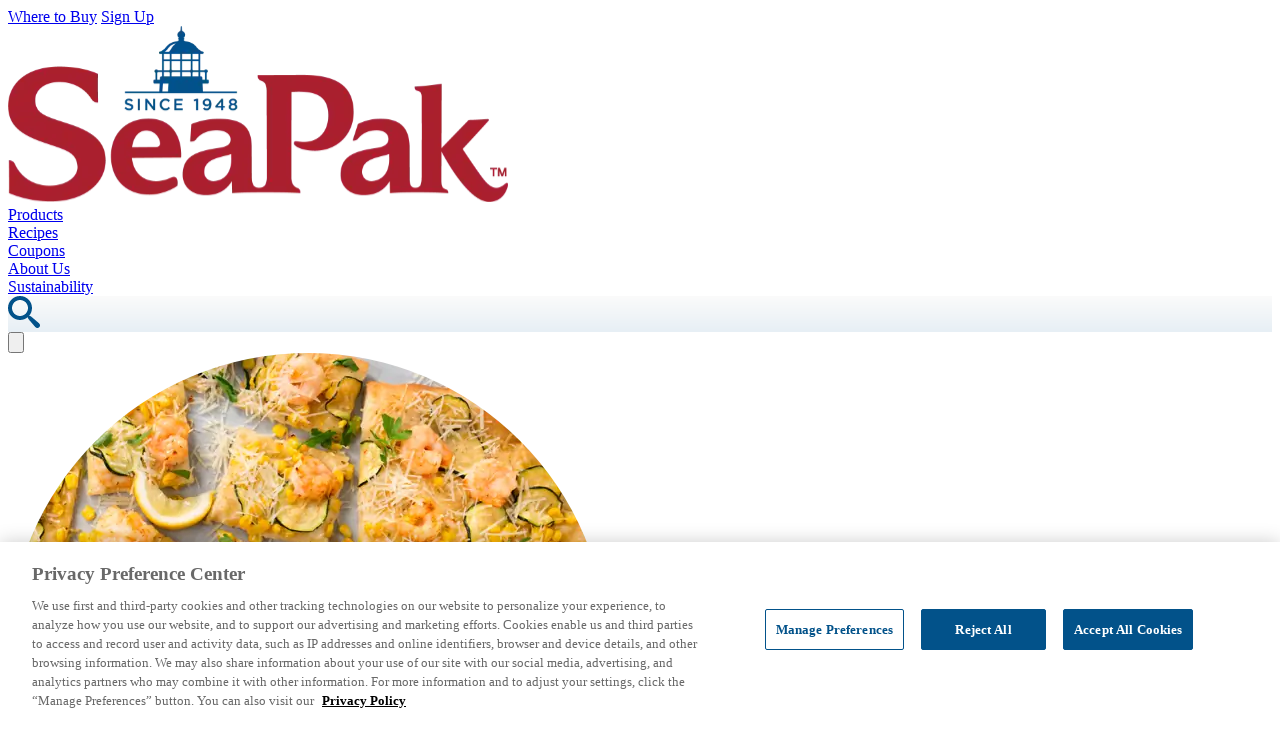

--- FILE ---
content_type: text/html; charset=UTF-8
request_url: https://seapak.com/recipe/shrimp-corn-and-zucchini-flatbread/
body_size: 23113
content:
<!doctype html>

<html lang="en-US">

<head>
    <meta charset="UTF-8">
<script type="text/javascript">
/* <![CDATA[ */
var gform;gform||(document.addEventListener("gform_main_scripts_loaded",function(){gform.scriptsLoaded=!0}),document.addEventListener("gform/theme/scripts_loaded",function(){gform.themeScriptsLoaded=!0}),window.addEventListener("DOMContentLoaded",function(){gform.domLoaded=!0}),gform={domLoaded:!1,scriptsLoaded:!1,themeScriptsLoaded:!1,isFormEditor:()=>"function"==typeof InitializeEditor,callIfLoaded:function(o){return!(!gform.domLoaded||!gform.scriptsLoaded||!gform.themeScriptsLoaded&&!gform.isFormEditor()||(gform.isFormEditor()&&console.warn("The use of gform.initializeOnLoaded() is deprecated in the form editor context and will be removed in Gravity Forms 3.1."),o(),0))},initializeOnLoaded:function(o){gform.callIfLoaded(o)||(document.addEventListener("gform_main_scripts_loaded",()=>{gform.scriptsLoaded=!0,gform.callIfLoaded(o)}),document.addEventListener("gform/theme/scripts_loaded",()=>{gform.themeScriptsLoaded=!0,gform.callIfLoaded(o)}),window.addEventListener("DOMContentLoaded",()=>{gform.domLoaded=!0,gform.callIfLoaded(o)}))},hooks:{action:{},filter:{}},addAction:function(o,r,e,t){gform.addHook("action",o,r,e,t)},addFilter:function(o,r,e,t){gform.addHook("filter",o,r,e,t)},doAction:function(o){gform.doHook("action",o,arguments)},applyFilters:function(o){return gform.doHook("filter",o,arguments)},removeAction:function(o,r){gform.removeHook("action",o,r)},removeFilter:function(o,r,e){gform.removeHook("filter",o,r,e)},addHook:function(o,r,e,t,n){null==gform.hooks[o][r]&&(gform.hooks[o][r]=[]);var d=gform.hooks[o][r];null==n&&(n=r+"_"+d.length),gform.hooks[o][r].push({tag:n,callable:e,priority:t=null==t?10:t})},doHook:function(r,o,e){var t;if(e=Array.prototype.slice.call(e,1),null!=gform.hooks[r][o]&&((o=gform.hooks[r][o]).sort(function(o,r){return o.priority-r.priority}),o.forEach(function(o){"function"!=typeof(t=o.callable)&&(t=window[t]),"action"==r?t.apply(null,e):e[0]=t.apply(null,e)})),"filter"==r)return e[0]},removeHook:function(o,r,t,n){var e;null!=gform.hooks[o][r]&&(e=(e=gform.hooks[o][r]).filter(function(o,r,e){return!!(null!=n&&n!=o.tag||null!=t&&t!=o.priority)}),gform.hooks[o][r]=e)}});
/* ]]> */
</script>

    <meta http-equiv="X-UA-Compatible" content="IE=edge,chrome=1">
    <meta name="viewport" content="width=device-width, initial-scale=1, maximum-scale=5">

    <link rel="icon" type="image/png" href="https://seapak.com/wp-content/themes/seapak-wordpress-theme//assets/favicon/favicon-96x96.png" sizes="96x96" />
    <link rel="icon" type="image/svg+xml" href="https://seapak.com/wp-content/themes/seapak-wordpress-theme//assets/favicon/favicon.svg" />
    <link rel="shortcut icon" href="https://seapak.com/wp-content/themes/seapak-wordpress-theme//assets/favicon/favicon.ico" />
    <link rel="apple-touch-icon" sizes="180x180" href="https://seapak.com/wp-content/themes/seapak-wordpress-theme//assets/favicon/apple-touch-icon.png" />
    <meta name="apple-mobile-web-app-title" content="SeaPak" />
    <link rel="manifest" href="https://seapak.com/wp-content/themes/seapak-wordpress-theme//assets/favicon/site.webmanifest" />

    <link rel="preconnect" href="https://fonts.googleapis.com">
    <link rel="preconnect" href="https://fonts.gstatic.com" crossorigin>
    <link href="https://fonts.googleapis.com/css2?family=Catamaran:wght@300;400;700&display=swap" rel="stylesheet">
    <link href="https://fonts.googleapis.com/css2?family=Montserrat:wght@300;400;600;700&display=swap" rel="stylesheet">

    <!-- Google Tag Manager -->
<script>(function(w,d,s,l,i){w[l]=w[l]||[];w[l].push({'gtm.start':
new Date().getTime(),event:'gtm.js'});var f=d.getElementsByTagName(s)[0],
j=d.createElement(s),dl=l!='dataLayer'?'&l='+l:'';j.async=true;j.src=
'https://www.googletagmanager.com/gtm.js?id='+i+dl;f.parentNode.insertBefore(j,f);
})(window,document,'script','dataLayer','GTM-MVHB9WZ4');</script>
<!-- End Google Tag Manager -->

<script>
    function check_ot() {
      if (typeof OneTrust === "object") {
        OneTrust.OnConsentChanged(function () {
console.log('consent changed');
          location.reload();
        });
      } else {
        setTimeout(check_ot, 500);
      }
    }

document.onreadystatechange = () => {
  if (document.readyState === "complete") {
    check_ot();
  }
};
</script>
    <meta name='robots' content='index, follow, max-image-preview:large, max-snippet:-1, max-video-preview:-1' />

	<!-- This site is optimized with the Yoast SEO plugin v26.7 - https://yoast.com/wordpress/plugins/seo/ -->
	<title>Shrimp, Corn and Zucchini Flatbread | SeaPak</title>
	<link rel="canonical" href="https://seapak.com/recipe/shrimp-corn-and-zucchini-flatbread/" />
	<meta property="og:locale" content="en_US" />
	<meta property="og:type" content="article" />
	<meta property="og:title" content="Shrimp, Corn and Zucchini Flatbread | SeaPak" />
	<meta property="og:description" content="Shrimp, Corn, and Zucchini Flatbread is simple and tasty so you have more time to chillax with family and friends! Try this recipe with SeaPak Shrimp Scampi!" />
	<meta property="og:url" content="https://seapak.com/recipe/shrimp-corn-and-zucchini-flatbread/" />
	<meta property="og:site_name" content="SeaPak" />
	<meta property="article:modified_time" content="2025-02-18T21:50:46+00:00" />
	<meta property="og:image" content="https://seapak.com/wp-content/uploads/2025/02/pizza_sqaures.webp" />
	<meta property="og:image:width" content="600" />
	<meta property="og:image:height" content="600" />
	<meta property="og:image:type" content="image/webp" />
	<meta name="twitter:card" content="summary_large_image" />
	<script type="application/ld+json" class="yoast-schema-graph">{"@context":"https://schema.org","@graph":[{"@type":"WebPage","@id":"https://seapak.com/recipe/shrimp-corn-and-zucchini-flatbread/","url":"https://seapak.com/recipe/shrimp-corn-and-zucchini-flatbread/","name":"Shrimp, Corn and Zucchini Flatbread | SeaPak","isPartOf":{"@id":"https://seapak.com/#website"},"primaryImageOfPage":{"@id":"https://seapak.com/recipe/shrimp-corn-and-zucchini-flatbread/#primaryimage"},"image":{"@id":"https://seapak.com/recipe/shrimp-corn-and-zucchini-flatbread/#primaryimage"},"thumbnailUrl":"https://seapak.com/wp-content/uploads/2025/02/pizza_sqaures.webp","datePublished":"2017-01-13T00:00:00+00:00","dateModified":"2025-02-18T21:50:46+00:00","breadcrumb":{"@id":"https://seapak.com/recipe/shrimp-corn-and-zucchini-flatbread/#breadcrumb"},"inLanguage":"en-US","potentialAction":[{"@type":"ReadAction","target":["https://seapak.com/recipe/shrimp-corn-and-zucchini-flatbread/"]}]},{"@type":"ImageObject","inLanguage":"en-US","@id":"https://seapak.com/recipe/shrimp-corn-and-zucchini-flatbread/#primaryimage","url":"https://seapak.com/wp-content/uploads/2025/02/pizza_sqaures.webp","contentUrl":"https://seapak.com/wp-content/uploads/2025/02/pizza_sqaures.webp","width":600,"height":600},{"@type":"BreadcrumbList","@id":"https://seapak.com/recipe/shrimp-corn-and-zucchini-flatbread/#breadcrumb","itemListElement":[{"@type":"ListItem","position":1,"name":"Home","item":"https://seapak.com/"},{"@type":"ListItem","position":2,"name":"Shrimp, Corn and Zucchini Flatbread"}]},{"@type":"WebSite","@id":"https://seapak.com/#website","url":"https://seapak.com/","name":"SeaPak","description":"","potentialAction":[{"@type":"SearchAction","target":{"@type":"EntryPoint","urlTemplate":"https://seapak.com/?s={search_term_string}"},"query-input":{"@type":"PropertyValueSpecification","valueRequired":true,"valueName":"search_term_string"}}],"inLanguage":"en-US"}]}</script>
	<!-- / Yoast SEO plugin. -->


<style id='wp-img-auto-sizes-contain-inline-css' type='text/css'>
img:is([sizes=auto i],[sizes^="auto," i]){contain-intrinsic-size:3000px 1500px}
/*# sourceURL=wp-img-auto-sizes-contain-inline-css */
</style>
<style id='classic-theme-styles-inline-css' type='text/css'>
/*! This file is auto-generated */
.wp-block-button__link{color:#fff;background-color:#32373c;border-radius:9999px;box-shadow:none;text-decoration:none;padding:calc(.667em + 2px) calc(1.333em + 2px);font-size:1.125em}.wp-block-file__button{background:#32373c;color:#fff;text-decoration:none}
/*# sourceURL=/wp-includes/css/classic-themes.min.css */
</style>
<link rel='stylesheet' id='theme-styles-css' href='https://seapak.com/wp-content/themes/seapak-wordpress-theme/dist/css/theme.css?ver=1751996865' type='text/css' media='all' />
<script type="text/javascript" src="https://seapak.com/wp-includes/js/jquery/jquery.min.js?ver=3.7.1" id="jquery-core-js"></script>
<script type="text/javascript" src="https://seapak.com/wp-includes/js/jquery/jquery-migrate.min.js?ver=3.4.1" id="jquery-migrate-js"></script>
</head>

<body class="wp-singular recipe-template-default single single-recipe postid-479 wp-theme-seapak-wordpress-theme bg-white text-black font-sans font-normal overflow-x-hidden">

<!-- Google Tag Manager (noscript) -->
<noscript><iframe src="https://www.googletagmanager.com/ns.html?id=GTM-MVHB9WZ4"
height="0" width="0" style="display:none;visibility:hidden"></iframe></noscript>
<!-- End Google Tag Manager (noscript) -->
<div class="min-h-screen flex flex-col">

<div id="site-header" class="pt-8 pb-4 bg-white">
        <div class="container hidden lg:block">
        <div class="top-header flex justify-end">
            <div class="flex items-center gap-4 lg:gap-6 py-6 px-8 bg-blue-300 rounded-tl-[2.625rem] rounded-tr-[1rem] rounded-br-[1rem] rounded-bl-[2.625rem]">
                                                                                    <a class="btn-where-to-buy py-3 px-8 rounded-[1.15625rem] text-white bg-blue shadow-[0.0625rem_0.5rem_1.875rem_0rem_rgba(152,194,210,0.45)] text-10 leading-4 font-semibold font-montserrat" 
                                href="/where-to-buy?panel=2" 
                                target=""
                            >Where to Buy</a>
                                                                                                                <a href="/sign-up" target="" class="text-blue text-10 font-bold transition pr-4 last:pr-0">Sign Up</a>
                                                        </div>
        </div>
    </div>
        <div class="z-100">
        <div class="container">
            <div class="flex">
                <div class="flex pl-4 lg:pl-8 pr-4 lg:mr-[63px] lg:grow-0 lg:shrink-0 lg:basis-1/4 items-center relative">
                                        <a href="https://seapak.com/" rel="home" title="SeaPak" class="pb-4">
                        <picture>
                                                            <source srcset="https://seapak.com/wp-content/uploads/2025/03/logo-mobile.webp" media="(max-width: 768px)">
                                                        <img src="https://seapak.com/wp-content/uploads/2025/03/logo.webp" width="500" height="176" alt="SeaPak" class="logo max-w-32 lg:max-w-full" />
                        </picture>
                    </a>
                                    </div>
                <div class="flex grow basis-0 items-center">

                    <nav
    x-data="{
        panel:null,
        timer: null,
        openPanel(panel) {
            clearTimeout(this.timer);
            this.timer = setTimeout(() => {
                this.panel = panel
            }, 100);
        },
        closePanel() {
            clearTimeout(this.timer)
            this.timer = setTimeout(() => {
                this.panel = null
            }, 100);
        },
    }"
    class="flex-1 hidden md:flex items-center"
>
                <div class="relative" x-on:mouseenter="openPanel('23')" x-on:mouseleave="closePanel">
        <a
            href="https://seapak.com/products/"
            class="inline-block h-full text-12 text-blue leading-none uppercase font-montserrat font-bold whitespace-nowrap transition py-2 px-2 xl:px-7 space-x-2 group"
        >
            Products
        </a>

            </div>
                <div class="relative" x-on:mouseenter="openPanel('22')" x-on:mouseleave="closePanel">
        <a
            href="https://seapak.com/recipes/"
            class="inline-block h-full text-12 text-blue leading-none uppercase font-montserrat font-bold whitespace-nowrap transition py-2 px-2 xl:px-7 space-x-2 group"
        >
            Recipes
        </a>

            </div>
                <div class="relative" x-on:mouseenter="openPanel('21')" x-on:mouseleave="closePanel">
        <a
            href="https://seapak.com/coupons/"
            class="inline-block h-full text-12 text-blue leading-none uppercase font-montserrat font-bold whitespace-nowrap transition py-2 px-2 xl:px-7 space-x-2 group"
        >
            Coupons
        </a>

            </div>
                <div class="relative" x-on:mouseenter="openPanel('24')" x-on:mouseleave="closePanel">
        <a
            href="#"
            class="inline-block h-full text-12 text-blue leading-none uppercase font-montserrat font-bold whitespace-nowrap transition py-2 px-2 xl:px-7 space-x-2 group"
        >
            About Us
        </a>

                    <div
                x-show="panel == '24'"
                x-transition:enter="ease-out duration-100"
                x-transition:enter-start="opacity-0"
                x-transition:enter-end="opacity-100"
                x-transition:leave="ease-in duration-150"
                x-transition:leave-start="opacity-100"
                x-transition:leave-end="opacity-0"
                class="absolute left-0 w-full p-[10px] min-w-[125px] text-blue bg-white rounded-[0.625rem] top-full shadow-[0_0.1875rem_0.75rem_0_#888888] z-100"
                style="display:none;"
            >
                <div class="grid grid-cols-1 w-full">
                                            <a
                            href="https://seapak.com/our-story/"
                            class="inline-block h-full text-12 leading-none uppercase font-montserrat font-bold transition py-[10px]"
                        >
                            Our Story
                        </a>
                                            <a
                            href="https://seapak.com/news/"
                            class="inline-block h-full text-12 leading-none uppercase font-montserrat font-bold transition py-[10px]"
                        >
                            SeaPak in the News
                        </a>
                                    </div>
            </div>
            </div>
                <div class="relative" x-on:mouseenter="openPanel('19')" x-on:mouseleave="closePanel">
        <a
            href="https://seapak.com/sustainability/"
            class="inline-block h-full text-12 text-blue leading-none uppercase font-montserrat font-bold whitespace-nowrap transition py-2 px-2 xl:px-7 space-x-2 group"
        >
            Sustainability
        </a>

            </div>
    </nav>
                    
                    <div class="ml-auto self-center flex space-x-6 lg:space-x-4 xl:space-x-8 text-black">
                        <div 
    x-data="{}"
    class="search relative w-[1.875rem] h-[1.875rem] border-[0.0625rem] border-white rounded-full cursor-pointer shadow-[0_0.1875rem_0.75rem_0_#A8C3D5]" 
    style="background: linear-gradient(180deg, #FBFBFB 0%, #E7EFF5 100%);"
    @click="$dispatch('open-search-menu')"
>
    <img src="https://seapak.com/wp-content/themes/seapak-wordpress-theme/assets/svg/search.svg" alt="Search" class="w-[0.8125rem] absolute top-1/2 left-1/2 -translate-x-1/2 -translate-y-1/2">
</div>                        <button
                            type="button"
                            x-data="{
                                open:false,
                                toggleMenu() {
                                    this.open = !this.open;
                                    $dispatch('open-mobile-menu');
                                }
                            }"
                            x-on:close-mobile-menu.window="open = false"
                            x-on:click="toggleMenu()"
                            class="flex items-center justify-center w-10 h-10 hover:border-blue transition md:hidden"
                        >
                            <div x-show="!open">
                                <svg class="w-7" xmlns="http://www.w3.org/2000/svg" fill="none" viewBox="0 0 24 24" stroke-width="1.5" stroke="currentColor" aria-hidden="true">
  <path stroke-linecap="round" stroke-linejoin="round" d="M3.75 6.75h16.5M3.75 12h16.5m-16.5 5.25h16.5"/>
</svg>                            </div>
                            <div x-show="open">
                                <svg class="w-7" xmlns="http://www.w3.org/2000/svg" viewBox="0 0 24 24" fill="currentColor" aria-hidden="true">
  <path fill-rule="evenodd" d="M5.47 5.47a.75.75 0 011.06 0L12 10.94l5.47-5.47a.75.75 0 111.06 1.06L13.06 12l5.47 5.47a.75.75 0 11-1.06 1.06L12 13.06l-5.47 5.47a.75.75 0 01-1.06-1.06L10.94 12 5.47 6.53a.75.75 0 010-1.06z" clip-rule="evenodd"/>
</svg>                            </div>
                        </button>

                                            </div>
                </div>
            </div>
        </div>
    </div>
</div>
<main class="flex-auto flex flex-col">
    <div class="container">
        <div class="flex flex-col md:flex-row mb-8 gap-16">
            <div class="flex-1">
                                    <img width="600" height="600" src="https://seapak.com/wp-content/uploads/2025/02/pizza_sqaures.webp" class="w-full aspect-square object-cover rounded-full" alt="pizza_sqaures" decoding="async" fetchpriority="high" srcset="https://seapak.com/wp-content/uploads/2025/02/pizza_sqaures.webp 600w, https://seapak.com/wp-content/uploads/2025/02/pizza_sqaures-300x300.webp 300w, https://seapak.com/wp-content/uploads/2025/02/pizza_sqaures-150x150.webp 150w, https://seapak.com/wp-content/uploads/2025/02/pizza_sqaures-480x480.webp 480w" sizes="(max-width: 600px) 100vw, 600px" />
                    <div class="mt-3 text-center">
                        <a class="mx-auto inline-block" target="_blank" href="https://www.pinterest.com/pin/create/link/?url=https://seapak.com/recipe/shrimp-corn-and-zucchini-flatbread/&media=https://seapak.com/wp-content/uploads/2025/02/pizza_sqaures.webp&description=Shrimp, Corn, and Zucchini Flatbread is simple and tasty so you have more time to chillax with family and friends! Try this recipe with SeaPak Shrimp Scampi!">
                            <svg class="" width="163px" height="51px" viewBox="0 0 163 51" version="1.1" xmlns="http://www.w3.org/2000/svg" xmlns:xlink="http://www.w3.org/1999/xlink">
    <!-- Generator: Sketch 63.1 (92452) - https://sketch.com -->
    <title>Group</title>
    <desc>Created with Sketch.</desc>
    <defs>
        <rect id="path-1" x="0" y="0" width="141" height="29" rx="14.5"></rect>
        <filter x="-11.3%" y="-55.2%" width="122.7%" height="210.3%" filterUnits="objectBoundingBox" id="filter-2">
            <feMorphology radius="1" operator="dilate" in="SourceAlpha" result="shadowSpreadOuter1"></feMorphology>
            <feOffset dx="0" dy="0" in="shadowSpreadOuter1" result="shadowOffsetOuter1"></feOffset>
            <feGaussianBlur stdDeviation="5" in="shadowOffsetOuter1" result="shadowBlurOuter1"></feGaussianBlur>
            <feComposite in="shadowBlurOuter1" in2="SourceAlpha" operator="out" result="shadowBlurOuter1"></feComposite>
            <feColorMatrix values="0 0 0 0 0.5978647   0 0 0 0 0.760714144   0 0 0 0 0.825175383  0 0 0 0.35 0" type="matrix" in="shadowBlurOuter1"></feColorMatrix>
        </filter>
        <filter x="0.0%" y="0.0%" width="100.0%" height="100.0%" filterUnits="objectBoundingBox" id="filter-3">
            <feGaussianBlur stdDeviation="0" in="SourceGraphic"></feGaussianBlur>
        </filter>
    </defs>
    <g id="Page-1" stroke="none" stroke-width="1" fill="none" fill-rule="evenodd">
        <g id="Artboard" transform="translate(-1166.000000, -528.000000)" fill-rule="nonzero">
            <g id="Group" transform="translate(1177.000000, 539.000000)">
                <g id="Rectangle">
                    <use fill="black" fill-opacity="1" filter="url(#filter-2)" xlink:href="#path-1"></use>
                    <rect stroke="#FFFFFF" stroke-width="1" fill="#FFFFFF" fill-rule="evenodd" x="-0.5" y="-0.5" width="142" height="30" rx="14.5"></rect>
                </g>
                <ellipse id="Oval" fill="#02528A" filter="url(#filter-3)" cx="14.3709677" cy="14.0491803" rx="13.2313682" ry="13"></ellipse>
                <path d="M14.7580645,0 C22.9087185,0 29.516129,6.49187113 29.516129,14.5 C29.516129,22.5081289 22.9087185,29 14.7580645,29 C6.60741055,29 -1.0658141e-14,22.5081289 -1.0658141e-14,14.5 C-1.0658141e-14,6.49187113 6.60741055,0 14.7580645,0 Z M14.7580645,3.32786885 C8.34335351,3.32786885 3.14516129,8.43611228 3.14516129,14.7370939 C3.14516129,21.0380755 8.34335351,26.147541 14.7580645,26.147541 C21.1715316,26.147541 26.3709677,21.0380755 26.3709677,14.7370939 C26.3709677,8.43611228 21.1715316,3.32786885 14.7580645,3.32786885 Z M14.744133,4.39730039 C20.556804,4.39730039 25.2686375,9.02527117 25.2686375,14.7372161 C25.2686375,20.4479389 20.556804,25.0771318 14.744133,25.0771318 C13.6582221,25.0771318 12.6121154,24.9158188 11.628203,24.6151902 C12.0560992,23.9283881 12.6979434,22.8028636 12.9355253,21.9046438 C13.0636454,21.4207049 13.5910523,19.4470654 13.5910523,19.4470654 C13.9343644,20.0898731 14.9369351,20.6349153 16.0041877,20.6349153 C19.1773364,20.6349153 21.4648395,17.7667222 21.4648395,14.2031725 C21.4648395,10.7874929 18.6275396,8.23092709 14.9767394,8.23092709 C10.435318,8.23092709 8.02342649,11.2274374 8.02342649,14.4891363 C8.02342649,16.0045004 8.84439008,17.8938172 10.1579318,18.4950746 C10.3581972,18.5855076 10.4651712,18.5451794 10.511195,18.3557589 C10.5460237,18.2127769 10.7238992,17.5100879 10.8035078,17.1837958 C10.8283854,17.078698 10.8159466,16.9894871 10.7301186,16.8868334 C10.2947591,16.3686766 9.9477154,15.4154637 9.9477154,14.5270204 C9.9477154,12.2466419 11.7053238,10.0395874 14.6993532,10.0395874 C17.2853885,10.0395874 19.0952401,11.7700355 19.0952401,14.2459448 C19.0952401,17.043258 17.6573099,18.9814576 15.786508,18.9814576 C14.7540841,18.9814576 13.9803881,18.1431191 14.2279211,17.1129159 C14.5252094,15.8835157 15.0998839,14.5575721 15.0998839,13.6703509 C15.0998839,12.8760068 14.6657683,12.2136461 13.7689278,12.2136461 C12.7116262,12.2136461 11.864541,13.2866216 11.864541,14.7249954 C11.864541,15.5182804 12.1009177,16.0894314 12.1639515,16.2276355 L12.1792437,16.2599126 C12.1792437,16.2599126 11.1356248,20.5921429 10.9453106,21.3987077 C10.7338502,22.2932613 10.8159466,23.548325 10.907994,24.3658883 C6.99349034,22.8590787 4.21962849,19.1171071 4.21962849,14.7372161 C4.21962849,9.02527117 8.93146198,4.39730039 14.744133,4.39730039 Z" id="Combined-Shape" fill="#FFFFFF"></path>
                <path d="M36.02,18.12 C37.784,18.12 39.02,17.184 39.02,15.612 L39.02,15.588 C39.02,14.196 38.108,13.56 36.332,13.128 C34.712,12.744 34.328,12.456 34.328,11.808 L34.328,11.784 C34.328,11.232 34.832,10.788 35.696,10.788 C36.464,10.788 37.22,11.088 37.976,11.652 L38.768,10.536 C37.916,9.852 36.944,9.48 35.72,9.48 C34.052,9.48 32.852,10.476 32.852,11.916 L32.852,11.94 C32.852,13.488 33.86,14.016 35.648,14.448 C37.208,14.808 37.544,15.132 37.544,15.732 L37.544,15.756 C37.544,16.38 36.968,16.812 36.056,16.812 C35.024,16.812 34.208,16.416 33.404,15.72 L32.516,16.776 C33.524,17.676 34.736,18.12 36.02,18.12 Z M42.256,18.132 C43.228,18.132 43.888,17.724 44.32,17.208 L44.32,18 L45.736,18 L45.736,14.244 C45.736,13.416 45.52,12.744 45.052,12.288 C44.608,11.832 43.9,11.58 42.952,11.58 C41.944,11.58 41.26,11.784 40.564,12.096 L40.948,13.236 C41.524,12.996 42.052,12.84 42.76,12.84 C43.78,12.84 44.332,13.32 44.332,14.22 L44.332,14.376 C43.84,14.22 43.336,14.112 42.628,14.112 C41.08,14.112 40.012,14.784 40.012,16.152 L40.012,16.176 C40.012,17.448 41.068,18.132 42.256,18.132 Z M42.664,17.076 C41.968,17.076 41.428,16.728 41.428,16.116 L41.428,16.092 C41.428,15.432 41.98,15.036 42.916,15.036 C43.492,15.036 43.984,15.144 44.356,15.288 L44.356,15.72 C44.356,16.524 43.624,17.076 42.664,17.076 Z M50.388,18.048 L52.98,11.664 L51.456,11.664 L49.74,16.32 L48.036,11.664 L46.476,11.664 L49.08,18.048 L50.388,18.048 Z M56.6,18.144 C57.764,18.144 58.592,17.676 59.192,16.956 L58.34,16.2 C57.836,16.692 57.332,16.956 56.624,16.956 C55.688,16.956 54.956,16.38 54.8,15.348 L59.456,15.348 C59.468,15.204 59.48,15.072 59.48,14.94 C59.48,13.116 58.46,11.532 56.444,11.532 C54.632,11.532 53.348,13.02 53.348,14.832 L53.348,14.856 C53.348,16.812 54.764,18.144 56.6,18.144 Z M58.04,14.388 L54.788,14.388 C54.92,13.404 55.544,12.72 56.432,12.72 C57.392,12.72 57.944,13.452 58.04,14.388 Z M66.348,18.108 C66.9,18.108 67.296,17.988 67.656,17.784 L67.656,16.596 C67.368,16.74 67.08,16.812 66.756,16.812 C66.264,16.812 65.976,16.584 65.976,16.02 L65.976,12.912 L67.68,12.912 L67.68,11.664 L65.976,11.664 L65.976,9.924 L64.524,9.924 L64.524,11.664 L63.72,11.664 L63.72,12.912 L64.524,12.912 L64.524,16.248 C64.524,17.64 65.28,18.108 66.348,18.108 Z M71.828,18.144 C73.784,18.144 75.224,16.644 75.224,14.844 L75.224,14.82 C75.224,13.008 73.796,11.532 71.852,11.532 C69.908,11.532 68.468,13.032 68.468,14.844 L68.468,14.868 C68.468,16.668 69.896,18.144 71.828,18.144 Z M71.852,16.872 C70.724,16.872 69.92,15.948 69.92,14.844 L69.92,14.82 C69.92,13.716 70.664,12.804 71.828,12.804 C72.968,12.804 73.772,13.728 73.772,14.844 L73.772,14.868 C73.772,15.96 73.028,16.872 71.852,16.872 Z M81.624,18 L81.624,15.3 L83.292,15.3 C85.14,15.3 86.652,14.316 86.652,12.432 L86.652,12.408 C86.652,10.716 85.428,9.6 83.46,9.6 L80.148,9.6 L80.148,18 L81.624,18 Z M83.34,13.968 L81.624,13.968 L81.624,10.944 L83.34,10.944 C84.444,10.944 85.152,11.46 85.152,12.444 L85.152,12.468 C85.152,13.344 84.456,13.968 83.34,13.968 Z M89.42,10.692 L89.42,9.312 L87.86,9.312 L87.86,10.692 L89.42,10.692 Z M89.372,18 L89.372,11.664 L87.92,11.664 L87.92,18 L89.372,18 Z M92.56,18 L92.56,14.424 C92.56,13.44 93.148,12.852 93.988,12.852 C94.852,12.852 95.344,13.416 95.344,14.4 L95.344,18 L96.796,18 L96.796,13.956 C96.796,12.492 95.968,11.532 94.54,11.532 C93.556,11.532 92.968,12.048 92.56,12.636 L92.56,11.664 L91.108,11.664 L91.108,18 L92.56,18 Z M100.512,18.108 C101.064,18.108 101.46,17.988 101.82,17.784 L101.82,16.596 C101.532,16.74 101.244,16.812 100.92,16.812 C100.428,16.812 100.14,16.584 100.14,16.02 L100.14,12.912 L101.844,12.912 L101.844,11.664 L100.14,11.664 L100.14,9.924 L98.688,9.924 L98.688,11.664 L97.884,11.664 L97.884,12.912 L98.688,12.912 L98.688,16.248 C98.688,17.64 99.444,18.108 100.512,18.108 Z M105.884,18.144 C107.048,18.144 107.876,17.676 108.476,16.956 L107.624,16.2 C107.12,16.692 106.616,16.956 105.908,16.956 C104.972,16.956 104.24,16.38 104.084,15.348 L108.74,15.348 C108.752,15.204 108.764,15.072 108.764,14.94 C108.764,13.116 107.744,11.532 105.728,11.532 C103.916,11.532 102.632,13.02 102.632,14.832 L102.632,14.856 C102.632,16.812 104.048,18.144 105.884,18.144 Z M107.324,14.388 L104.072,14.388 C104.204,13.404 104.828,12.72 105.716,12.72 C106.676,12.72 107.228,13.452 107.324,14.388 Z M111.52,18 L111.52,15.588 C111.52,13.908 112.408,13.08 113.68,13.08 L113.764,13.08 L113.764,11.544 C112.648,11.496 111.916,12.144 111.52,13.092 L111.52,11.664 L110.068,11.664 L110.068,18 L111.52,18 Z M117.552,18.144 C118.716,18.144 119.544,17.676 120.144,16.956 L119.292,16.2 C118.788,16.692 118.284,16.956 117.576,16.956 C116.64,16.956 115.908,16.38 115.752,15.348 L120.408,15.348 C120.42,15.204 120.432,15.072 120.432,14.94 C120.432,13.116 119.412,11.532 117.396,11.532 C115.584,11.532 114.3,13.02 114.3,14.832 L114.3,14.856 C114.3,16.812 115.716,18.144 117.552,18.144 Z M118.992,14.388 L115.74,14.388 C115.872,13.404 116.496,12.72 117.384,12.72 C118.344,12.72 118.896,13.452 118.992,14.388 Z M123.908,18.12 C125.228,18.12 126.26,17.46 126.26,16.128 L126.26,16.104 C126.26,14.964 125.216,14.544 124.292,14.256 C123.548,14.016 122.864,13.824 122.864,13.356 L122.864,13.332 C122.864,12.972 123.188,12.708 123.752,12.708 C124.28,12.708 124.928,12.936 125.54,13.308 L126.116,12.276 C125.444,11.832 124.58,11.556 123.788,11.556 C122.528,11.556 121.532,12.288 121.532,13.488 L121.532,13.512 C121.532,14.724 122.576,15.108 123.512,15.372 C124.256,15.6 124.928,15.768 124.928,16.26 L124.928,16.284 C124.928,16.704 124.568,16.968 123.944,16.968 C123.296,16.968 122.564,16.704 121.868,16.188 L121.22,17.172 C122.012,17.796 123.008,18.12 123.908,18.12 Z M129.592,18.108 C130.144,18.108 130.54,17.988 130.9,17.784 L130.9,16.596 C130.612,16.74 130.324,16.812 130,16.812 C129.508,16.812 129.22,16.584 129.22,16.02 L129.22,12.912 L130.924,12.912 L130.924,11.664 L129.22,11.664 L129.22,9.924 L127.768,9.924 L127.768,11.664 L126.964,11.664 L126.964,12.912 L127.768,12.912 L127.768,16.248 C127.768,17.64 128.524,18.108 129.592,18.108 Z" id="SavetoPinterest" fill="#02528A"></path>
            </g>
        </g>
    </g>
</svg>                        </a>
                    </div>
                            </div>
            <div class="flex-1">
                <div class="rounded-[2.6875rem] shadow-[0.0625rem_0.5rem_1.875rem_0rem_rgba(152,194,210,0.45)] mb-12 flex flex-col sm:flex-row items-center justify-center sm:justify-normal px-10 h-[4.375rem]">
    <h1 class="text-16 font-montserrat font-bold">Shrimp, Corn and Zucchini Flatbread</h1>
</div>                <div class="px-10">
                    <div class="recipe-stats">
                                                    <div class="flex items-center gap-6 mb-5">
            <img src="https://seapak.com/wp-content/themes/seapak-wordpress-theme/assets/images//chefhat.png" class="max-w-10 max-h-10" />
                <span class="font-montserrat text-12 font-semibold text-blue-900">15MIN Prep time</span>
    </div>                                                                            <div class="flex items-center gap-6 mb-5">
            <img src="https://seapak.com/wp-content/themes/seapak-wordpress-theme/assets/images//pot.png" class="max-w-10 max-h-10" />
                <span class="font-montserrat text-12 font-semibold text-blue-900">30MIN Cook time</span>
    </div>                                                                            <div class="flex items-center gap-6 mb-5">
            <img src="https://seapak.com/wp-content/themes/seapak-wordpress-theme/assets/images//prep.png" class="max-w-10 max-h-10" />
                <span class="font-montserrat text-12 font-semibold text-blue-900">6 Servings</span>
    </div>                                                                            <div class="flex items-center gap-6 mb-5">
            <img src="https://seapak.com/wp-content/themes/seapak-wordpress-theme/assets/images//filter.png" class="max-w-10 max-h-10" />
                <span class="font-montserrat text-12 font-semibold text-blue-900">Medium level</span>
    </div>                                            </div>
                </div>
                                                    <div class="mt-16">
                        <h3 class="heading-4 mb-4">Categories</h3>
                        <div class="text-10 font-montserrat tracking-[0.027rem]">
                                                            <span>
                                    <a href="https://seapak.com/recipes/4th-of-july/" class="text-blue font-semibold">
                                        4th of July,                                    </a>
                                </span>
                                                            <span>
                                    <a href="https://seapak.com/recipes/american/" class="text-blue font-semibold">
                                        American,                                    </a>
                                </span>
                                                            <span>
                                    <a href="https://seapak.com/recipes/baking/" class="text-blue font-semibold">
                                        Baking,                                    </a>
                                </span>
                                                            <span>
                                    <a href="https://seapak.com/recipes/easter/" class="text-blue font-semibold">
                                        Easter,                                    </a>
                                </span>
                                                            <span>
                                    <a href="https://seapak.com/recipes/entertaining/" class="text-blue font-semibold">
                                        Entertaining,                                    </a>
                                </span>
                                                            <span>
                                    <a href="https://seapak.com/recipes/entrees/" class="text-blue font-semibold">
                                        Entrees,                                    </a>
                                </span>
                                                            <span>
                                    <a href="https://seapak.com/recipes/event/" class="text-blue font-semibold">
                                        Event,                                    </a>
                                </span>
                                                            <span>
                                    <a href="https://seapak.com/recipes/family-meals/" class="text-blue font-semibold">
                                        Family Meals,                                    </a>
                                </span>
                                                            <span>
                                    <a href="https://seapak.com/recipes/fish-friday/" class="text-blue font-semibold">
                                        Fish Friday,                                    </a>
                                </span>
                                                            <span>
                                    <a href="https://seapak.com/recipes/flavor/" class="text-blue font-semibold">
                                        Flavor,                                    </a>
                                </span>
                                                            <span>
                                    <a href="https://seapak.com/recipes/kid-friendly/" class="text-blue font-semibold">
                                        Kid-friendly,                                    </a>
                                </span>
                                                            <span>
                                    <a href="https://seapak.com/recipes/lifestyle/" class="text-blue font-semibold">
                                        Lifestyle,                                    </a>
                                </span>
                                                            <span>
                                    <a href="https://seapak.com/recipes/method/" class="text-blue font-semibold">
                                        Method,                                    </a>
                                </span>
                                                            <span>
                                    <a href="https://seapak.com/recipes/pizza-and-flatbread/" class="text-blue font-semibold">
                                        Pizza and Flatbread,                                    </a>
                                </span>
                                                            <span>
                                    <a href="https://seapak.com/recipes/products/" class="text-blue font-semibold">
                                        Products,                                    </a>
                                </span>
                                                            <span>
                                    <a href="https://seapak.com/recipes/recipes/" class="text-blue font-semibold">
                                        Recipes,                                    </a>
                                </span>
                                                            <span>
                                    <a href="https://seapak.com/recipes/sautee/" class="text-blue font-semibold">
                                        Sautee,                                    </a>
                                </span>
                                                            <span>
                                    <a href="https://seapak.com/recipes/shrimp/" class="text-blue font-semibold">
                                        Shrimp,                                    </a>
                                </span>
                                                            <span>
                                    <a href="https://seapak.com/recipes/shrimp-scampi/" class="text-blue font-semibold">
                                        Shrimp Scampi,                                    </a>
                                </span>
                                                            <span>
                                    <a href="https://seapak.com/recipes/summer-bbq/" class="text-blue font-semibold">
                                        Summer BBQ,                                    </a>
                                </span>
                                                            <span>
                                    <a href="https://seapak.com/recipes/weeknight-dinners/" class="text-blue font-semibold">
                                        Weeknight Dinners                                    </a>
                                </span>
                                                    </div>
                    </div>
                            </div>
        </div>
        <div class="rounded-[2.6875rem] shadow-[0.0625rem_0.5rem_1.875rem_0rem_rgba(152,194,210,0.45)] px-12 py-6 mt-8 w-full">
    <div class="flex flex-col md:flex-row gap-6 justify-between">
                                <div class="flex-1">
                    <h3 class="heading-4 mb-4">Ingredients</h3>
                    <ul>
                                                    <li class="text-12 py-2 font-montserrat tracking-[0.027rem]">
                                                                    <a href="https://seapak.com/products/shrimp-scampi/" target="" class="text-blue">1 12oz package of SeaPak Shrimp Scampi
</a>
                                                            </li>
                                                    <li class="text-12 py-2 font-montserrat tracking-[0.027rem]">
                                                                    ½ cup frozen corn kernels

                                                            </li>
                                                    <li class="text-12 py-2 font-montserrat tracking-[0.027rem]">
                                                                    1 small zucchini, sliced

                                                            </li>
                                                    <li class="text-12 py-2 font-montserrat tracking-[0.027rem]">
                                                                    1 16oz ball of pizza dough (fresh or frozen)

                                                            </li>
                                                    <li class="text-12 py-2 font-montserrat tracking-[0.027rem]">
                                                                    ½ cup shredded parmesan cheese

                                                            </li>
                                                    <li class="text-12 py-2 font-montserrat tracking-[0.027rem]">
                                                                    Bench flour

                                                            </li>
                                                    <li class="text-12 py-2 font-montserrat tracking-[0.027rem]">
                                                                    1 lemon

                                                            </li>
                                            </ul>
                </div>
                                                <div class="flex-1">
                    <h3 class="heading-4 mb-4">Directions</h3>
                    <div class="prose text-14 font-montserrat"><p>PREHEAT oven to 450°F.</p>
<p>Prepare shrimp scampi according to package instructions. Add corn and zucchini to the shrimp scampi, stir occasionally and keep mixture warm.</p>
<p>Lightly flour a work surface and press your dough into a large rectangle.</p>
<p>Turn a baking sheet upside down (so the bottom is facing up) and spray with non-stick cooking spray.</p>
<p>Transfer dough to the bottom (sprayed side) of the baking sheet. Use some of the sauce from the scampi to brush over the top of the dough. Pierce dough with a fork to avoid large air bubbles.</p>
<p>Bake pizza dough for 12-15 minutes.</p>
<p>In the last 5 minutes of baking, remove the pizza from the oven and use a slotted spoon to scoop the shrimp, zucchini and corn from the sauce pan. Spread over the pizza. Cover with cheese and return to the oven to bake until cheese begins to melt.</p>
<p>Slice lemon and squeeze half into the scampi sauce. Pour into a small bowl to use for a pizza dipping sauce or cool down and use as salad dressing!.</p>
<p>TO SERVE: Slice pizza and serve with dipping sauce on the side.</p>
</div>
                </div>
                            </div>
            <div class="actions mt-8 flex gap-4">
                <div class="flex flex-col items-center cursor-pointer" x-data="{}" @click="window.print()">
                    <img class="block w-5" src="[data-uri]">
                    <small class="mt-auto text-blue-900">print</small>
                </div>
                <a class="flex flex-col items-center" href="mailto:?subject=SeaPak recipe for Shrimp, Corn and Zucchini Flatbread&amp;body=Check the SeaPak recipe for Shrimp, Corn and Zucchini Flatbread.">
                    <img class="block w-5" src="[data-uri]">
                    <small class="mt-auto text-blue-900">email</small>
                </a>
            </div>
</div>    </div>
</main>

<div id="site-footer" class="pt-24 pb-12 w-full">
    <div class="container">
        <div class="grid grid-cols-1 lg:grid-cols-3 gap-8">
            <div class="col lg:order-1">
                <img width="480" height="169" src="https://seapak.com/wp-content/uploads/2025/01/logo-480x169.webp" class="max-w-32 mx-auto" alt="logo" decoding="async" loading="lazy" srcset="https://seapak.com/wp-content/uploads/2025/01/logo-480x169.webp 480w, https://seapak.com/wp-content/uploads/2025/01/logo-300x105.webp 300w, https://seapak.com/wp-content/uploads/2025/01/logo-1024x360.webp 1024w, https://seapak.com/wp-content/uploads/2025/01/logo-768x270.webp 768w, https://seapak.com/wp-content/uploads/2025/01/logo-640x225.webp 640w, https://seapak.com/wp-content/uploads/2025/01/logo-1280x450.webp 1280w, https://seapak.com/wp-content/uploads/2025/01/logo.webp 1491w" sizes="auto, (max-width: 480px) 100vw, 480px" />
            </div>
            <div class="col order-3 lg:order-2">
                <div class="text-12 text-center">
                    <div class="flex justify-between w-full text-blue-900 mb-6">
            <a class="p-1 rounded-full bg-white shadow-[0px_0.125rem_0.3125rem_-0.125rem_#004e87] w-10 h-10" href="https://www.facebook.com/SeaPak" target="_blank">
    <svg class="w-full h-full" xmlns="http://www.w3.org/2000/svg" viewBox="0 0 320 512">
    <!--!Font Awesome Free 6.7.2 by @fontawesome - https://fontawesome.com License - https://fontawesome.com/license/free Copyright 2025 Fonticons, Inc.-->
    <path fill="currentColor" d="M80 299.3V512H196V299.3h86.5l18-97.8H196V166.9c0-51.7 20.3-71.5 72.7-71.5c16.3 0 29.4 .4 37 1.2V7.9C291.4 4 256.4 0 236.2 0C129.3 0 80 50.5 80 159.4v42.1H14v97.8H80z"/>
</svg></a>            <a class="p-1 rounded-full bg-white shadow-[0px_0.125rem_0.3125rem_-0.125rem_#004e87] w-10 h-10" href="https://www.instagram.com/seapakshrimpco/" target="_blank">
    <svg class="w-full h-full" xmlns="http://www.w3.org/2000/svg" viewBox="0 0 448 512"><!--!Font Awesome Free 6.7.2 by @fontawesome - https://fontawesome.com License - https://fontawesome.com/license/free Copyright 2025 Fonticons, Inc.--><path fill="currentColor" d="M224.1 141c-63.6 0-114.9 51.3-114.9 114.9s51.3 114.9 114.9 114.9S339 319.5 339 255.9 287.7 141 224.1 141zm0 189.6c-41.1 0-74.7-33.5-74.7-74.7s33.5-74.7 74.7-74.7 74.7 33.5 74.7 74.7-33.6 74.7-74.7 74.7zm146.4-194.3c0 14.9-12 26.8-26.8 26.8-14.9 0-26.8-12-26.8-26.8s12-26.8 26.8-26.8 26.8 12 26.8 26.8zm76.1 27.2c-1.7-35.9-9.9-67.7-36.2-93.9-26.2-26.2-58-34.4-93.9-36.2-37-2.1-147.9-2.1-184.9 0-35.8 1.7-67.6 9.9-93.9 36.1s-34.4 58-36.2 93.9c-2.1 37-2.1 147.9 0 184.9 1.7 35.9 9.9 67.7 36.2 93.9s58 34.4 93.9 36.2c37 2.1 147.9 2.1 184.9 0 35.9-1.7 67.7-9.9 93.9-36.2 26.2-26.2 34.4-58 36.2-93.9 2.1-37 2.1-147.8 0-184.8zM398.8 388c-7.8 19.6-22.9 34.7-42.6 42.6-29.5 11.7-99.5 9-132.1 9s-102.7 2.6-132.1-9c-19.6-7.8-34.7-22.9-42.6-42.6-11.7-29.5-9-99.5-9-132.1s-2.6-102.7 9-132.1c7.8-19.6 22.9-34.7 42.6-42.6 29.5-11.7 99.5-9 132.1-9s102.7-2.6 132.1 9c19.6 7.8 34.7 22.9 42.6 42.6 11.7 29.5 9 99.5 9 132.1s2.7 102.7-9 132.1z"/></svg></a>            <a class="p-1 rounded-full bg-white shadow-[0px_0.125rem_0.3125rem_-0.125rem_#004e87] w-10 h-10" href="https://www.pinterest.com/seapak/" target="_blank">
    <svg class="w-full h-full" xmlns="http://www.w3.org/2000/svg" viewBox="0 0 496 512"><!--!Font Awesome Free 6.7.2 by @fontawesome - https://fontawesome.com License - https://fontawesome.com/license/free Copyright 2025 Fonticons, Inc.--><path fill="currentColor" d="M496 256c0 137-111 248-248 248-25.6 0-50.2-3.9-73.4-11.1 10.1-16.5 25.2-43.5 30.8-65 3-11.6 15.4-59 15.4-59 8.1 15.4 31.7 28.5 56.8 28.5 74.8 0 128.7-68.8 128.7-154.3 0-81.9-66.9-143.2-152.9-143.2-107 0-163.9 71.8-163.9 150.1 0 36.4 19.4 81.7 50.3 96.1 4.7 2.2 7.2 1.2 8.3-3.3 .8-3.4 5-20.3 6.9-28.1 .6-2.5 .3-4.7-1.7-7.1-10.1-12.5-18.3-35.3-18.3-56.6 0-54.7 41.4-107.6 112-107.6 60.9 0 103.6 41.5 103.6 100.9 0 67.1-33.9 113.6-78 113.6-24.3 0-42.6-20.1-36.7-44.8 7-29.5 20.5-61.3 20.5-82.6 0-19-10.2-34.9-31.4-34.9-24.9 0-44.9 25.7-44.9 60.2 0 22 7.4 36.8 7.4 36.8s-24.5 103.8-29 123.2c-5 21.4-3 51.6-.9 71.2C65.4 450.9 0 361.1 0 256 0 119 111 8 248 8s248 111 248 248z"/></svg></a>            <a class="p-1 rounded-full bg-white shadow-[0px_0.125rem_0.3125rem_-0.125rem_#004e87] w-10 h-10" href="https://www.youtube.com/user/userseapak" target="_blank">
    <svg class="w-full h-full" xmlns="http://www.w3.org/2000/svg" viewBox="0 0 576 512"><!--!Font Awesome Free 6.7.2 by @fontawesome - https://fontawesome.com License - https://fontawesome.com/license/free Copyright 2025 Fonticons, Inc.--><path fill="currentColor" d="M549.7 124.1c-6.3-23.7-24.8-42.3-48.3-48.6C458.8 64 288 64 288 64S117.2 64 74.6 75.5c-23.5 6.3-42 24.9-48.3 48.6-11.4 42.9-11.4 132.3-11.4 132.3s0 89.4 11.4 132.3c6.3 23.7 24.8 41.5 48.3 47.8C117.2 448 288 448 288 448s170.8 0 213.4-11.5c23.5-6.3 42-24.2 48.3-47.8 11.4-42.9 11.4-132.3 11.4-132.3s0-89.4-11.4-132.3zm-317.5 213.5V175.2l142.7 81.2-142.7 81.2z"/></svg></a>            <a class="p-1 rounded-full bg-white shadow-[0px_0.125rem_0.3125rem_-0.125rem_#004e87] w-10 h-10" href="/contact-us/" target="">
    <svg class="w-full h-full" xmlns="http://www.w3.org/2000/svg" viewBox="0 0 20 20" fill="currentColor" aria-hidden="true">
  <path d="M3 4a2 2 0 00-2 2v1.161l8.441 4.221a1.25 1.25 0 001.118 0L19 7.162V6a2 2 0 00-2-2H3z"/>
  <path d="M19 8.839l-7.77 3.885a2.75 2.75 0 01-2.46 0L1 8.839V14a2 2 0 002 2h14a2 2 0 002-2V8.839z"/>
</svg></a>    </div>                    ©2026 Rich Products Corporation. SeaPak Shrimp & Seafood Company is a registered trademark of Rich Products Corporation.
                </div>
            </div>
            <div class="col order-2 lg:order-3">
                <div class="grid grid-cols-3 lg:ml-8 gap-4">
                        <div class="text-center">
                <a href="https://www.richs.com/terms-and-conditions-of-use/" target="_blank" class="text-14 underline font-montserrat ">Terms &amp; Conditions</a>
            </div>
                    <div class="text-center">
                <a href="/sitemap_index.xml" target="" class="text-14 underline font-montserrat ">Site Map</a>
            </div>
                    <div class="text-center">
                <a href="https://seapak.com/media/" target="" class="text-14 underline font-montserrat ">Media</a>
            </div>
                    <div class="text-center">
                <a href="https://seapak.com/contact-us/" target="" class="text-14 underline font-montserrat ">Contact Us</a>
            </div>
                    <div class="text-center">
                <a href="https://seapak.com/qa/" target="" class="text-14 underline font-montserrat ">Q&amp;A</a>
            </div>
                    <div class="text-center">
                <a href="https://www.moreys.com/" target="_blank" class="text-14 underline font-montserrat ">Morey&#039;s Seafood</a>
            </div>
                    <div class="text-center">
                <a href="https://www.richs.com/privacy/" target="_blank" class="text-14 underline font-montserrat ">Privacy Policy</a>
            </div>
                    <div class="text-center">
                <a href="https://privacyportal.onetrust.com/webform/33037e9f-6516-4654-8f7c-8e3dc91db6b3/860028bd-6049-4a87-923c-4869333d1e05" target="_blank" class="text-14 underline font-montserrat ">Do not sell or share my personal information</a>
            </div>
                    <div class="text-center">
                <a href="https://privacyportal.onetrust.com/webform/33037e9f-6516-4654-8f7c-8e3dc91db6b3/860028bd-6049-4a87-923c-4869333d1e05" target="_blank" class="text-14 underline font-montserrat ">Exercising your privacy rights</a>
            </div>
            </div>            </div>
        </div>
    </div>
</div>
<div
    x-data="{
        show: false,
    }"

    x-init="$watch('show', show => {
        if(show) {
            document.body.classList.add('overflow-y-hidden');
        } else {
            document.body.classList.remove('overflow-y-hidden');
            $dispatch('close-mobile-menu');
        }
    })"

    x-show="show"
    x-trap="show"
    x-on:open-mobile-menu.window="show = true"
    x-on:close-mobile-menu.window="show = false"
    x-on:keydown.escape.window="show = false"
    x-transition:enter="ease-out duration-300"
    x-transition:enter-start="opacity-0"
    x-transition:enter-end="opacity-100"
    x-transition:leave="ease-in duration-200"
    x-transition:leave-start="opacity-100"
    x-transition:leave-end="opacity-0"
    class="fixed left-[10%] z-1001 overflow-auto"
    style="display:none"
>
    <div
        x-show="show"
        x-trap="show"
        x-on:click.away="show = false"
        x-transition:enter="ease-out duration-300"

        x-transition:enter-start="opacity-0 translate-x-full"
        x-transition:enter-end="opacity-100 translate-x-0"

        x-transition:leave="ease-in duration-200"

        x-transition:leave-start="opacity-100 translate-x-0"
        x-transition:leave-end="opacity-0 translate-x-full"
        id="mobile-menu-nav"
        class="fixed top-[90px] admin:top-[135px] bottom-0 right-0 w-full overflow-auto bg-white"
    >
        <div class="p-10 flex flex-col gap-10">
                            <div>
                    <a href="https://seapak.com/products/" class="text-12 text-blue font-montserrat font-bold uppercase">
                        Products
                    </a>
                    <div class="children">
                                            </div>
                </div>
                            <div>
                    <a href="https://seapak.com/recipes/" class="text-12 text-blue font-montserrat font-bold uppercase">
                        Recipes
                    </a>
                    <div class="children">
                                            </div>
                </div>
                            <div>
                    <a href="https://seapak.com/coupons/" class="text-12 text-blue font-montserrat font-bold uppercase">
                        Coupons
                    </a>
                    <div class="children">
                                            </div>
                </div>
                            <div>
                    <a href="https://seapak.com/our-story/" class="text-12 text-blue font-montserrat font-bold uppercase">
                        Our Story
                    </a>
                    <div class="children">
                                            </div>
                </div>
                            <div>
                    <a href="https://seapak.com/news/" class="text-12 text-blue font-montserrat font-bold uppercase">
                        SeaPak in the News
                    </a>
                    <div class="children">
                                            </div>
                </div>
                            <div>
                    <a href="https://seapak.com/sustainability/" class="text-12 text-blue font-montserrat font-bold uppercase">
                        Sustainability
                    </a>
                    <div class="children">
                                            </div>
                </div>
                    </div>
    </div>
</div><div
    x-data="{
        show: false,
    }"

    x-init="$watch('show', show => {
        if(show) {
            document.body.classList.add('overflow-y-hidden');
        } else {
            document.body.classList.remove('overflow-y-hidden');
            $dispatch('close-search-menu');
        }
    })"

    x-show="show"
    x-trap="show"
    x-on:open-search-menu.window="show = true"
    x-on:close-search-menu.window="show = false"
    x-on:keydown.escape.window="show = false"
    x-transition:enter="ease-out duration-300"
    x-transition:enter-start="opacity-0"
    x-transition:enter-end="opacity-100"
    x-transition:leave="ease-in duration-200"
    x-transition:leave-start="opacity-100"
    x-transition:leave-end="opacity-0"
    id="search-slideout"
    class="fixed left-[10%] z-1001 overflow-auto"
    style="display:none"
>
    <div
        x-show="show"
        x-trap="show"
        x-on:click.away="show = false"
        x-transition:enter="ease-out duration-300"

        x-transition:enter-start="opacity-0 translate-x-full"
        x-transition:enter-end="opacity-100 translate-x-0"

        x-transition:leave="ease-in duration-200"

        x-transition:leave-start="opacity-100 translate-x-0"
        x-transition:leave-end="opacity-0 translate-x-full"
        class="fixed top-0 admin:top-8 bottom-0 right-0 w-full overflow-auto bg-[rgba(0,0,0,0.4)]"
    >
        <div class="bg-blue-100 pt-14 pb-4">
        <div class="container">
            <div class="flex justify-center gap-4 items-center w-full">
                <div
                    x-data="{
                        results: [],
                        performSearch(term) {
                            fetch('/wp-json/seapak/v1/search?term=' + term)
                                .then(response => response.json())
                                .then(json => {
                                    this.results = json.data;
                                })
                        }
                    }"
                    class="relative  w-full"
                >
                    <div
                        class="relative flex px-12 py-6 items-center justify-center bg-blue-100 border border-white rounded-[2.6875rem] z-20"
                        style="box-shadow:-10px -8px 30px 0 rgba(255, 255, 255, 0.66), -10px 8px 30px 0 rgba(152, 194, 210, 0.45)"
                    >
                        <input 
                            type="text" 
                            placeholder="Search" 
                            class="bg-transparent text-18 font-montserrat w-full" 
                            @input.debounce="performSearch($event.target.value)"
                        />
                    </div>
                    <div 
                        class="search-results w-full lg:max-w-[75%] pt-20 pb-7 pl-14 pr-8 absolute z-10 top-[30%] bg-white rounded-[1.875rem]"
                        x-show="results.length > 0"
                    >
                        <h4 class="heading-4 text-blue-400 my-4">Quick Links</h4>
                        <div class="inner w-full max-h-[550px] overflow-auto">
                            <ul class="search-results">
                                <template x-for="(result, index) in results" :key="index">
                                    <li class="search-result flex items-center gap-4 py-4">
                                        <a :href="result.url" class="text-18 font-montserrat hover:font-bold" x-text="result.title + ' (' + result.type + ')'"></a>
                                    </li>
                                </template>
                            </ul>
                        </div>
                    </div>
                </div>

                <img src="https://seapak.com/wp-content/themes/seapak-wordpress-theme/assets/images/close_button.webp" alt="Search" class=" w-15 h-15 cursor-pointer" @click="$dispatch('close-search-menu')" loading="lazy"/>
            </div>
        </div>
    </div>
    </div>
</div>
<div 
    x-data="{
        openFromUrl() {
            if (window.location.hash === '#sitewide') {
                window.dispatchEvent(new CustomEvent('open-sitewide-modal'));
            }
        }
    }"
    x-init="$nextTick(() => { 
        openFromUrl();
        window.addEventListener('hashchange', () => {
            openFromUrl();
        });
    })"
    x-cloak
>
    <template x-teleport="body">
        <div
            x-data="{
                open: false,
                openModal() { this.open = true },
                closeModal() {
                    if (this.open) {
                        this.open = false;
                        window.location.hash = '';
                        window.dispatchEvent(new CustomEvent('close-sitewide-modal'));
                    }
                },
            }"
            x-modelable="open"
            x-show="open"

                        x-on:open-sitewide-modal.window="openModal"
            x-on:close-sitewide-modal.window="closeModal"
            
                        x-on:keydown.escape.window="closeModal"
            
            x-id="['modal-title']"
            x-bind:aria-labelledby="$id('modal-title')"
            aria-modal="true"
            role="dialog"
            class="fixed inset-0 z-50 flex flex-col items-center justify-center pt-12 max-w-[100vw]"
            style="display: none;"
        >
                <div
                    x-show="open"
                                        x-on:click="closeModal"
                                        x-transition:enter="ease-out duration-200"
                    x-transition:enter-start="opacity-0"
                    x-transition:enter-end="opacity-100"
                    x-transition:leave="ease-in duration-200"
                    x-transition:leave-start="opacity-150"
                    x-transition:leave-end="opacity-0"
                    class="fixed inset-0 bg-black/35 transition"
                ></div>

                <div class="overflow-visible relative">
                        <button
                            x-on:click="closeModal"
                            x-show="open"
                            aria-label="Close modal"
                            class="absolute -top-[10px] -right-[10px] z-50 p-2 rounded-full bg-blue shadow-md"
                        >
                            <svg class="w-6 h-6 text-white" xmlns="http://www.w3.org/2000/svg" viewBox="0 0 24 24" fill="currentColor" aria-hidden="true">
  <path fill-rule="evenodd" d="M5.47 5.47a.75.75 0 011.06 0L12 10.94l5.47-5.47a.75.75 0 111.06 1.06L13.06 12l5.47 5.47a.75.75 0 11-1.06 1.06L12 13.06l-5.47 5.47a.75.75 0 01-1.06-1.06L10.94 12 5.47 6.53a.75.75 0 010-1.06z" clip-rule="evenodd"/>
</svg>                        </button>
                
                <div
                    x-show="open"
                    x-trap.noscroll.inert.noautofocus="open"
                    x-transition:enter="ease-out duration-200"
                    x-transition:enter-start="translate-y-0 scale-95"
                    x-transition:enter-end="opacity-100 translate-y-0 scale-100"
                    x-transition:leave="ease-in duration-150"
                    x-transition:leave-start="opacity-100 translate-y-0 scale-100"
                    x-transition:leave-end="opacity-0 translate-y-0 scale-95"
                    class="
                        flex-initial flex flex-col
                        max-h-[90vh] w-full sm:max-w-3xl                        shadow-2xl
                        overflow-auto
                        transition transform modal
                    "
                >
                    <div id="site-modal" class="relative md:w-[37.5rem] h-auto min-h-[22.625rem]">
                    <img src="https://seapak.com/wp-content/uploads/2025/02/ETPPS_SeaPak_Email_SignUp-no-text.webp" alt="" class="absolute inset-0 w-full h-full object-cover z-[1]" loading="lazy">
                <div class="relative py-[2.1875rem] pl-8 md:pl-[13.125rem] flex flex-col z-[2]">
                            <h2 class="mb-2 text-24 text-blue-900 font-montserrat font-bold"><span class="text-white">Dealing with a Picky Eater?</span> <br>We Got You Covered.</h2>
                                        <div class="text-12 font-montserrat font-semibold text-white">Join our e-mail list for delicious seafood updates to help with any picky eater.</div>
                        <div class="form-embed pr-8 mt-2 text-white">
                                    
                <div class='gf_browser_unknown gform_wrapper gform-theme gform-theme--foundation gform-theme--framework gform-theme--orbital' data-form-theme='orbital' data-form-index='0' id='gform_wrapper_1' ><style>#gform_wrapper_1[data-form-index="0"].gform-theme,[data-parent-form="1_0"]{--gf-color-primary: #204ce5;--gf-color-primary-rgb: 32, 76, 229;--gf-color-primary-contrast: #fff;--gf-color-primary-contrast-rgb: 255, 255, 255;--gf-color-primary-darker: #001AB3;--gf-color-primary-lighter: #527EFF;--gf-color-secondary: #fff;--gf-color-secondary-rgb: 255, 255, 255;--gf-color-secondary-contrast: #112337;--gf-color-secondary-contrast-rgb: 17, 35, 55;--gf-color-secondary-darker: #F5F5F5;--gf-color-secondary-lighter: #FFFFFF;--gf-color-out-ctrl-light: rgba(17, 35, 55, 0.1);--gf-color-out-ctrl-light-rgb: 17, 35, 55;--gf-color-out-ctrl-light-darker: rgba(104, 110, 119, 0.35);--gf-color-out-ctrl-light-lighter: #F5F5F5;--gf-color-out-ctrl-dark: #585e6a;--gf-color-out-ctrl-dark-rgb: 88, 94, 106;--gf-color-out-ctrl-dark-darker: #112337;--gf-color-out-ctrl-dark-lighter: rgba(17, 35, 55, 0.65);--gf-color-in-ctrl: #fff;--gf-color-in-ctrl-rgb: 255, 255, 255;--gf-color-in-ctrl-contrast: #112337;--gf-color-in-ctrl-contrast-rgb: 17, 35, 55;--gf-color-in-ctrl-darker: #F5F5F5;--gf-color-in-ctrl-lighter: #FFFFFF;--gf-color-in-ctrl-primary: #204ce5;--gf-color-in-ctrl-primary-rgb: 32, 76, 229;--gf-color-in-ctrl-primary-contrast: #fff;--gf-color-in-ctrl-primary-contrast-rgb: 255, 255, 255;--gf-color-in-ctrl-primary-darker: #001AB3;--gf-color-in-ctrl-primary-lighter: #527EFF;--gf-color-in-ctrl-light: rgba(17, 35, 55, 0.1);--gf-color-in-ctrl-light-rgb: 17, 35, 55;--gf-color-in-ctrl-light-darker: rgba(104, 110, 119, 0.35);--gf-color-in-ctrl-light-lighter: #F5F5F5;--gf-color-in-ctrl-dark: #585e6a;--gf-color-in-ctrl-dark-rgb: 88, 94, 106;--gf-color-in-ctrl-dark-darker: #112337;--gf-color-in-ctrl-dark-lighter: rgba(17, 35, 55, 0.65);--gf-radius: 3px;--gf-font-size-secondary: 14px;--gf-font-size-tertiary: 13px;--gf-icon-ctrl-number: url("data:image/svg+xml,%3Csvg width='8' height='14' viewBox='0 0 8 14' fill='none' xmlns='http://www.w3.org/2000/svg'%3E%3Cpath fill-rule='evenodd' clip-rule='evenodd' d='M4 0C4.26522 5.96046e-08 4.51957 0.105357 4.70711 0.292893L7.70711 3.29289C8.09763 3.68342 8.09763 4.31658 7.70711 4.70711C7.31658 5.09763 6.68342 5.09763 6.29289 4.70711L4 2.41421L1.70711 4.70711C1.31658 5.09763 0.683417 5.09763 0.292893 4.70711C-0.0976311 4.31658 -0.097631 3.68342 0.292893 3.29289L3.29289 0.292893C3.48043 0.105357 3.73478 0 4 0ZM0.292893 9.29289C0.683417 8.90237 1.31658 8.90237 1.70711 9.29289L4 11.5858L6.29289 9.29289C6.68342 8.90237 7.31658 8.90237 7.70711 9.29289C8.09763 9.68342 8.09763 10.3166 7.70711 10.7071L4.70711 13.7071C4.31658 14.0976 3.68342 14.0976 3.29289 13.7071L0.292893 10.7071C-0.0976311 10.3166 -0.0976311 9.68342 0.292893 9.29289Z' fill='rgba(17, 35, 55, 0.65)'/%3E%3C/svg%3E");--gf-icon-ctrl-select: url("data:image/svg+xml,%3Csvg width='10' height='6' viewBox='0 0 10 6' fill='none' xmlns='http://www.w3.org/2000/svg'%3E%3Cpath fill-rule='evenodd' clip-rule='evenodd' d='M0.292893 0.292893C0.683417 -0.097631 1.31658 -0.097631 1.70711 0.292893L5 3.58579L8.29289 0.292893C8.68342 -0.0976311 9.31658 -0.0976311 9.70711 0.292893C10.0976 0.683417 10.0976 1.31658 9.70711 1.70711L5.70711 5.70711C5.31658 6.09763 4.68342 6.09763 4.29289 5.70711L0.292893 1.70711C-0.0976311 1.31658 -0.0976311 0.683418 0.292893 0.292893Z' fill='rgba(17, 35, 55, 0.65)'/%3E%3C/svg%3E");--gf-icon-ctrl-search: url("data:image/svg+xml,%3Csvg width='640' height='640' xmlns='http://www.w3.org/2000/svg'%3E%3Cpath d='M256 128c-70.692 0-128 57.308-128 128 0 70.691 57.308 128 128 128 70.691 0 128-57.309 128-128 0-70.692-57.309-128-128-128zM64 256c0-106.039 85.961-192 192-192s192 85.961 192 192c0 41.466-13.146 79.863-35.498 111.248l154.125 154.125c12.496 12.496 12.496 32.758 0 45.254s-32.758 12.496-45.254 0L367.248 412.502C335.862 434.854 297.467 448 256 448c-106.039 0-192-85.962-192-192z' fill='rgba(17, 35, 55, 0.65)'/%3E%3C/svg%3E");--gf-label-space-y-secondary: var(--gf-label-space-y-md-secondary);--gf-ctrl-border-color: #686e77;--gf-ctrl-size: var(--gf-ctrl-size-md);--gf-ctrl-label-color-primary: #112337;--gf-ctrl-label-color-secondary: #112337;--gf-ctrl-choice-size: var(--gf-ctrl-choice-size-md);--gf-ctrl-checkbox-check-size: var(--gf-ctrl-checkbox-check-size-md);--gf-ctrl-radio-check-size: var(--gf-ctrl-radio-check-size-md);--gf-ctrl-btn-font-size: var(--gf-ctrl-btn-font-size-md);--gf-ctrl-btn-padding-x: var(--gf-ctrl-btn-padding-x-md);--gf-ctrl-btn-size: var(--gf-ctrl-btn-size-md);--gf-ctrl-btn-border-color-secondary: #686e77;--gf-ctrl-file-btn-bg-color-hover: #EBEBEB;--gf-field-img-choice-size: var(--gf-field-img-choice-size-md);--gf-field-img-choice-card-space: var(--gf-field-img-choice-card-space-md);--gf-field-img-choice-check-ind-size: var(--gf-field-img-choice-check-ind-size-md);--gf-field-img-choice-check-ind-icon-size: var(--gf-field-img-choice-check-ind-icon-size-md);--gf-field-pg-steps-number-color: rgba(17, 35, 55, 0.8);}</style><form method='post' enctype='multipart/form-data'  id='gform_1'  action='/recipe/shrimp-corn-and-zucchini-flatbread/' data-formid='1' novalidate>
                        <div class='gform-body gform_body'><div id='gform_fields_1' class='gform_fields top_label form_sublabel_below description_below validation_below'><div id="field_1_1" class="gfield gfield--type-text gfield--input-type-text gfield_contains_required field_sublabel_below gfield--no-description field_description_below hidden_label field_validation_below gfield_visibility_visible"  ><label class='gfield_label gform-field-label' for='input_1_1'>First Name<span class="gfield_required"><span class="gfield_required gfield_required_text">(Required)</span></span></label><div class='ginput_container ginput_container_text'><input name='input_1' id='input_1_1' type='text' value='' class='large'    placeholder='First Name' aria-required="true" aria-invalid="false"   /></div></div><div id="field_1_3" class="gfield gfield--type-email gfield--input-type-email gfield--width-full field_sublabel_below gfield--no-description field_description_below hidden_label field_validation_below gfield_visibility_visible"  ><label class='gfield_label gform-field-label' for='input_1_3'>Email Address</label><div class='ginput_container ginput_container_email'>
                            <input name='input_3' id='input_1_3' type='email' value='' class='large'   placeholder='Email Address'  aria-invalid="false"  />
                        </div></div><fieldset id="field_1_4" class="gfield gfield--type-radio gfield--type-choice gfield--input-type-radio gfield--width-full gfield_contains_required field_sublabel_below gfield--no-description field_description_below field_validation_below gfield_visibility_visible"  ><legend class='gfield_label gform-field-label' >What type of cook are you?<span class="gfield_required"><span class="gfield_required gfield_required_text">(Required)</span></span></legend><div class='ginput_container ginput_container_radio'><div class='gfield_radio' id='input_1_4'>
			<div class='gchoice gchoice_1_4_0'>
					<input class='gfield-choice-input' name='input_4' type='radio' value='I&#039;m all about keeping my family happy!'  id='choice_1_4_0' onchange='gformToggleRadioOther( this )'    />
					<label for='choice_1_4_0' id='label_1_4_0' class='gform-field-label gform-field-label--type-inline'>I'm all about keeping my family happy!</label>
			</div>
			<div class='gchoice gchoice_1_4_1'>
					<input class='gfield-choice-input' name='input_4' type='radio' value='I&#039;m in it to keep things simple for myself!'  id='choice_1_4_1' onchange='gformToggleRadioOther( this )'    />
					<label for='choice_1_4_1' id='label_1_4_1' class='gform-field-label gform-field-label--type-inline'>I'm in it to keep things simple for myself!</label>
			</div></div></div></fieldset><fieldset id="field_1_5" class="gfield gfield--type-consent gfield--type-choice gfield--input-type-consent gfield--width-full gfield_contains_required field_sublabel_below gfield--no-description field_description_below hidden_label field_validation_below gfield_visibility_visible"  ><legend class='gfield_label gform-field-label gfield_label_before_complex' >Consent<span class="gfield_required"><span class="gfield_required gfield_required_text">(Required)</span></span></legend><div class='ginput_container ginput_container_consent'><input name='input_5.1' id='input_1_5_1' type='checkbox' value='1'   aria-required="true" aria-invalid="false"   /> <label class="gform-field-label gform-field-label--type-inline gfield_consent_label" for='input_1_5_1' >By submitting your email address, you agree to receive marketing communications from Rich Products and our affiliated brands. You can unsubscribe any time by clicking on the unsubscribe link in the email. You also confirm that you have read and agree to the <a href="https://www.richs.com/privacy/" target-"_blank">Privacy Policy</a> & <a href="https://www.richsusa.com/terms-and-conditions/" target="_blank">Terms</a><span class="gfield_required gfield_required_text">(Required)</span></label><input type='hidden' name='input_5.2' value='By submitting your email address, you agree to receive marketing communications from Rich Products and our affiliated brands. You can unsubscribe any time by clicking on the unsubscribe link in the email. You also confirm that you have read and agree to the &lt;a href=&quot;https://www.richs.com/privacy/&quot; target-&quot;_blank&quot;&gt;Privacy Policy&lt;/a&gt; &amp; &lt;a href=&quot;https://www.richsusa.com/terms-and-conditions/&quot; target=&quot;_blank&quot;&gt;Terms&lt;/a&gt;' class='gform_hidden' /><input type='hidden' name='input_5.3' value='2' class='gform_hidden' /></div></fieldset></div></div>
        <div class='gform-footer gform_footer top_label'> <input type='submit' id='gform_submit_button_1' class='gform_button button' onclick='gform.submission.handleButtonClick(this);' data-submission-type='submit' value='Sign Me Up'  /> 
            <input type='hidden' class='gform_hidden' name='gform_submission_method' data-js='gform_submission_method_1' value='postback' />
            <input type='hidden' class='gform_hidden' name='gform_theme' data-js='gform_theme_1' id='gform_theme_1' value='orbital' />
            <input type='hidden' class='gform_hidden' name='gform_style_settings' data-js='gform_style_settings_1' id='gform_style_settings_1' value='[]' />
            <input type='hidden' class='gform_hidden' name='is_submit_1' value='1' />
            <input type='hidden' class='gform_hidden' name='gform_submit' value='1' />
            
            <input type='hidden' class='gform_hidden' name='gform_unique_id' value='' />
            <input type='hidden' class='gform_hidden' name='state_1' value='[base64]' />
            <input type='hidden' autocomplete='off' class='gform_hidden' name='gform_target_page_number_1' id='gform_target_page_number_1' value='0' />
            <input type='hidden' autocomplete='off' class='gform_hidden' name='gform_source_page_number_1' id='gform_source_page_number_1' value='1' />
            <input type='hidden' name='gform_field_values' value='' />
            
        </div>
                        </form>
                        </div><script type="text/javascript">
/* <![CDATA[ */
 gform.initializeOnLoaded( function() {gformInitSpinner( 1, 'https://seapak.com/wp-content/plugins/gravityforms/images/spinner.svg', false );jQuery('#gform_ajax_frame_1').on('load',function(){var contents = jQuery(this).contents().find('*').html();var is_postback = contents.indexOf('GF_AJAX_POSTBACK') >= 0;if(!is_postback){return;}var form_content = jQuery(this).contents().find('#gform_wrapper_1');var is_confirmation = jQuery(this).contents().find('#gform_confirmation_wrapper_1').length > 0;var is_redirect = contents.indexOf('gformRedirect(){') >= 0;var is_form = form_content.length > 0 && ! is_redirect && ! is_confirmation;var mt = parseInt(jQuery('html').css('margin-top'), 10) + parseInt(jQuery('body').css('margin-top'), 10) + 100;if(is_form){jQuery('#gform_wrapper_1').html(form_content.html());if(form_content.hasClass('gform_validation_error')){jQuery('#gform_wrapper_1').addClass('gform_validation_error');} else {jQuery('#gform_wrapper_1').removeClass('gform_validation_error');}setTimeout( function() { /* delay the scroll by 50 milliseconds to fix a bug in chrome */  }, 50 );if(window['gformInitDatepicker']) {gformInitDatepicker();}if(window['gformInitPriceFields']) {gformInitPriceFields();}var current_page = jQuery('#gform_source_page_number_1').val();gformInitSpinner( 1, 'https://seapak.com/wp-content/plugins/gravityforms/images/spinner.svg', false );jQuery(document).trigger('gform_page_loaded', [1, current_page]);window['gf_submitting_1'] = false;}else if(!is_redirect){var confirmation_content = jQuery(this).contents().find('.GF_AJAX_POSTBACK').html();if(!confirmation_content){confirmation_content = contents;}jQuery('#gform_wrapper_1').replaceWith(confirmation_content);jQuery(document).trigger('gform_confirmation_loaded', [1]);window['gf_submitting_1'] = false;wp.a11y.speak(jQuery('#gform_confirmation_message_1').text());}else{jQuery('#gform_1').append(contents);if(window['gformRedirect']) {gformRedirect();}}jQuery(document).trigger("gform_pre_post_render", [{ formId: "1", currentPage: "current_page", abort: function() { this.preventDefault(); } }]);        if (event && event.defaultPrevented) {                return;        }        const gformWrapperDiv = document.getElementById( "gform_wrapper_1" );        if ( gformWrapperDiv ) {            const visibilitySpan = document.createElement( "span" );            visibilitySpan.id = "gform_visibility_test_1";            gformWrapperDiv.insertAdjacentElement( "afterend", visibilitySpan );        }        const visibilityTestDiv = document.getElementById( "gform_visibility_test_1" );        let postRenderFired = false;        function triggerPostRender() {            if ( postRenderFired ) {                return;            }            postRenderFired = true;            gform.core.triggerPostRenderEvents( 1, current_page );            if ( visibilityTestDiv ) {                visibilityTestDiv.parentNode.removeChild( visibilityTestDiv );            }        }        function debounce( func, wait, immediate ) {            var timeout;            return function() {                var context = this, args = arguments;                var later = function() {                    timeout = null;                    if ( !immediate ) func.apply( context, args );                };                var callNow = immediate && !timeout;                clearTimeout( timeout );                timeout = setTimeout( later, wait );                if ( callNow ) func.apply( context, args );            };        }        const debouncedTriggerPostRender = debounce( function() {            triggerPostRender();        }, 200 );        if ( visibilityTestDiv && visibilityTestDiv.offsetParent === null ) {            const observer = new MutationObserver( ( mutations ) => {                mutations.forEach( ( mutation ) => {                    if ( mutation.type === 'attributes' && visibilityTestDiv.offsetParent !== null ) {                        debouncedTriggerPostRender();                        observer.disconnect();                    }                });            });            observer.observe( document.body, {                attributes: true,                childList: false,                subtree: true,                attributeFilter: [ 'style', 'class' ],            });        } else {            triggerPostRender();        }    } );} ); 
/* ]]> */
</script>

                            </div>
        </div>
    </div>                </div>
        </div>
    </template>
</div>
</div><!-- /page-wrapper -->

<script type="speculationrules">
{"prefetch":[{"source":"document","where":{"and":[{"href_matches":"/*"},{"not":{"href_matches":["/wp-*.php","/wp-admin/*","/wp-content/uploads/*","/wp-content/*","/wp-content/plugins/*","/wp-content/themes/seapak-wordpress-theme/*","/*\\?(.+)"]}},{"not":{"selector_matches":"a[rel~=\"nofollow\"]"}},{"not":{"selector_matches":".no-prefetch, .no-prefetch a"}}]},"eagerness":"conservative"}]}
</script>
<style id='global-styles-inline-css' type='text/css'>
:root{--wp--preset--aspect-ratio--square: 1;--wp--preset--aspect-ratio--4-3: 4/3;--wp--preset--aspect-ratio--3-4: 3/4;--wp--preset--aspect-ratio--3-2: 3/2;--wp--preset--aspect-ratio--2-3: 2/3;--wp--preset--aspect-ratio--16-9: 16/9;--wp--preset--aspect-ratio--9-16: 9/16;--wp--preset--color--black: #000000;--wp--preset--color--cyan-bluish-gray: #abb8c3;--wp--preset--color--white: #ffffff;--wp--preset--color--pale-pink: #f78da7;--wp--preset--color--vivid-red: #cf2e2e;--wp--preset--color--luminous-vivid-orange: #ff6900;--wp--preset--color--luminous-vivid-amber: #fcb900;--wp--preset--color--light-green-cyan: #7bdcb5;--wp--preset--color--vivid-green-cyan: #00d084;--wp--preset--color--pale-cyan-blue: #8ed1fc;--wp--preset--color--vivid-cyan-blue: #0693e3;--wp--preset--color--vivid-purple: #9b51e0;--wp--preset--gradient--vivid-cyan-blue-to-vivid-purple: linear-gradient(135deg,rgb(6,147,227) 0%,rgb(155,81,224) 100%);--wp--preset--gradient--light-green-cyan-to-vivid-green-cyan: linear-gradient(135deg,rgb(122,220,180) 0%,rgb(0,208,130) 100%);--wp--preset--gradient--luminous-vivid-amber-to-luminous-vivid-orange: linear-gradient(135deg,rgb(252,185,0) 0%,rgb(255,105,0) 100%);--wp--preset--gradient--luminous-vivid-orange-to-vivid-red: linear-gradient(135deg,rgb(255,105,0) 0%,rgb(207,46,46) 100%);--wp--preset--gradient--very-light-gray-to-cyan-bluish-gray: linear-gradient(135deg,rgb(238,238,238) 0%,rgb(169,184,195) 100%);--wp--preset--gradient--cool-to-warm-spectrum: linear-gradient(135deg,rgb(74,234,220) 0%,rgb(151,120,209) 20%,rgb(207,42,186) 40%,rgb(238,44,130) 60%,rgb(251,105,98) 80%,rgb(254,248,76) 100%);--wp--preset--gradient--blush-light-purple: linear-gradient(135deg,rgb(255,206,236) 0%,rgb(152,150,240) 100%);--wp--preset--gradient--blush-bordeaux: linear-gradient(135deg,rgb(254,205,165) 0%,rgb(254,45,45) 50%,rgb(107,0,62) 100%);--wp--preset--gradient--luminous-dusk: linear-gradient(135deg,rgb(255,203,112) 0%,rgb(199,81,192) 50%,rgb(65,88,208) 100%);--wp--preset--gradient--pale-ocean: linear-gradient(135deg,rgb(255,245,203) 0%,rgb(182,227,212) 50%,rgb(51,167,181) 100%);--wp--preset--gradient--electric-grass: linear-gradient(135deg,rgb(202,248,128) 0%,rgb(113,206,126) 100%);--wp--preset--gradient--midnight: linear-gradient(135deg,rgb(2,3,129) 0%,rgb(40,116,252) 100%);--wp--preset--font-size--small: 13px;--wp--preset--font-size--medium: 20px;--wp--preset--font-size--large: 36px;--wp--preset--font-size--x-large: 42px;--wp--preset--spacing--20: 0.44rem;--wp--preset--spacing--30: 0.67rem;--wp--preset--spacing--40: 1rem;--wp--preset--spacing--50: 1.5rem;--wp--preset--spacing--60: 2.25rem;--wp--preset--spacing--70: 3.38rem;--wp--preset--spacing--80: 5.06rem;--wp--preset--shadow--natural: 6px 6px 9px rgba(0, 0, 0, 0.2);--wp--preset--shadow--deep: 12px 12px 50px rgba(0, 0, 0, 0.4);--wp--preset--shadow--sharp: 6px 6px 0px rgba(0, 0, 0, 0.2);--wp--preset--shadow--outlined: 6px 6px 0px -3px rgb(255, 255, 255), 6px 6px rgb(0, 0, 0);--wp--preset--shadow--crisp: 6px 6px 0px rgb(0, 0, 0);}:where(.is-layout-flex){gap: 0.5em;}:where(.is-layout-grid){gap: 0.5em;}body .is-layout-flex{display: flex;}.is-layout-flex{flex-wrap: wrap;align-items: center;}.is-layout-flex > :is(*, div){margin: 0;}body .is-layout-grid{display: grid;}.is-layout-grid > :is(*, div){margin: 0;}:where(.wp-block-columns.is-layout-flex){gap: 2em;}:where(.wp-block-columns.is-layout-grid){gap: 2em;}:where(.wp-block-post-template.is-layout-flex){gap: 1.25em;}:where(.wp-block-post-template.is-layout-grid){gap: 1.25em;}.has-black-color{color: var(--wp--preset--color--black) !important;}.has-cyan-bluish-gray-color{color: var(--wp--preset--color--cyan-bluish-gray) !important;}.has-white-color{color: var(--wp--preset--color--white) !important;}.has-pale-pink-color{color: var(--wp--preset--color--pale-pink) !important;}.has-vivid-red-color{color: var(--wp--preset--color--vivid-red) !important;}.has-luminous-vivid-orange-color{color: var(--wp--preset--color--luminous-vivid-orange) !important;}.has-luminous-vivid-amber-color{color: var(--wp--preset--color--luminous-vivid-amber) !important;}.has-light-green-cyan-color{color: var(--wp--preset--color--light-green-cyan) !important;}.has-vivid-green-cyan-color{color: var(--wp--preset--color--vivid-green-cyan) !important;}.has-pale-cyan-blue-color{color: var(--wp--preset--color--pale-cyan-blue) !important;}.has-vivid-cyan-blue-color{color: var(--wp--preset--color--vivid-cyan-blue) !important;}.has-vivid-purple-color{color: var(--wp--preset--color--vivid-purple) !important;}.has-black-background-color{background-color: var(--wp--preset--color--black) !important;}.has-cyan-bluish-gray-background-color{background-color: var(--wp--preset--color--cyan-bluish-gray) !important;}.has-white-background-color{background-color: var(--wp--preset--color--white) !important;}.has-pale-pink-background-color{background-color: var(--wp--preset--color--pale-pink) !important;}.has-vivid-red-background-color{background-color: var(--wp--preset--color--vivid-red) !important;}.has-luminous-vivid-orange-background-color{background-color: var(--wp--preset--color--luminous-vivid-orange) !important;}.has-luminous-vivid-amber-background-color{background-color: var(--wp--preset--color--luminous-vivid-amber) !important;}.has-light-green-cyan-background-color{background-color: var(--wp--preset--color--light-green-cyan) !important;}.has-vivid-green-cyan-background-color{background-color: var(--wp--preset--color--vivid-green-cyan) !important;}.has-pale-cyan-blue-background-color{background-color: var(--wp--preset--color--pale-cyan-blue) !important;}.has-vivid-cyan-blue-background-color{background-color: var(--wp--preset--color--vivid-cyan-blue) !important;}.has-vivid-purple-background-color{background-color: var(--wp--preset--color--vivid-purple) !important;}.has-black-border-color{border-color: var(--wp--preset--color--black) !important;}.has-cyan-bluish-gray-border-color{border-color: var(--wp--preset--color--cyan-bluish-gray) !important;}.has-white-border-color{border-color: var(--wp--preset--color--white) !important;}.has-pale-pink-border-color{border-color: var(--wp--preset--color--pale-pink) !important;}.has-vivid-red-border-color{border-color: var(--wp--preset--color--vivid-red) !important;}.has-luminous-vivid-orange-border-color{border-color: var(--wp--preset--color--luminous-vivid-orange) !important;}.has-luminous-vivid-amber-border-color{border-color: var(--wp--preset--color--luminous-vivid-amber) !important;}.has-light-green-cyan-border-color{border-color: var(--wp--preset--color--light-green-cyan) !important;}.has-vivid-green-cyan-border-color{border-color: var(--wp--preset--color--vivid-green-cyan) !important;}.has-pale-cyan-blue-border-color{border-color: var(--wp--preset--color--pale-cyan-blue) !important;}.has-vivid-cyan-blue-border-color{border-color: var(--wp--preset--color--vivid-cyan-blue) !important;}.has-vivid-purple-border-color{border-color: var(--wp--preset--color--vivid-purple) !important;}.has-vivid-cyan-blue-to-vivid-purple-gradient-background{background: var(--wp--preset--gradient--vivid-cyan-blue-to-vivid-purple) !important;}.has-light-green-cyan-to-vivid-green-cyan-gradient-background{background: var(--wp--preset--gradient--light-green-cyan-to-vivid-green-cyan) !important;}.has-luminous-vivid-amber-to-luminous-vivid-orange-gradient-background{background: var(--wp--preset--gradient--luminous-vivid-amber-to-luminous-vivid-orange) !important;}.has-luminous-vivid-orange-to-vivid-red-gradient-background{background: var(--wp--preset--gradient--luminous-vivid-orange-to-vivid-red) !important;}.has-very-light-gray-to-cyan-bluish-gray-gradient-background{background: var(--wp--preset--gradient--very-light-gray-to-cyan-bluish-gray) !important;}.has-cool-to-warm-spectrum-gradient-background{background: var(--wp--preset--gradient--cool-to-warm-spectrum) !important;}.has-blush-light-purple-gradient-background{background: var(--wp--preset--gradient--blush-light-purple) !important;}.has-blush-bordeaux-gradient-background{background: var(--wp--preset--gradient--blush-bordeaux) !important;}.has-luminous-dusk-gradient-background{background: var(--wp--preset--gradient--luminous-dusk) !important;}.has-pale-ocean-gradient-background{background: var(--wp--preset--gradient--pale-ocean) !important;}.has-electric-grass-gradient-background{background: var(--wp--preset--gradient--electric-grass) !important;}.has-midnight-gradient-background{background: var(--wp--preset--gradient--midnight) !important;}.has-small-font-size{font-size: var(--wp--preset--font-size--small) !important;}.has-medium-font-size{font-size: var(--wp--preset--font-size--medium) !important;}.has-large-font-size{font-size: var(--wp--preset--font-size--large) !important;}.has-x-large-font-size{font-size: var(--wp--preset--font-size--x-large) !important;}
/*# sourceURL=global-styles-inline-css */
</style>
<script type="text/javascript" src="https://seapak.com/wp-content/themes/seapak-wordpress-theme/dist/js/index.js?ver=1743186168" id="theme-scripts-js"></script>
<script type="text/javascript" src="https://seapak.com/wp-includes/js/dist/dom-ready.min.js?ver=f77871ff7694fffea381" id="wp-dom-ready-js"></script>
<script type="text/javascript" src="https://seapak.com/wp-includes/js/dist/hooks.min.js?ver=dd5603f07f9220ed27f1" id="wp-hooks-js"></script>
<script type="text/javascript" src="https://seapak.com/wp-includes/js/dist/i18n.min.js?ver=c26c3dc7bed366793375" id="wp-i18n-js"></script>
<script type="text/javascript" id="wp-i18n-js-after">
/* <![CDATA[ */
wp.i18n.setLocaleData( { 'text direction\u0004ltr': [ 'ltr' ] } );
//# sourceURL=wp-i18n-js-after
/* ]]> */
</script>
<script type="text/javascript" src="https://seapak.com/wp-includes/js/dist/a11y.min.js?ver=cb460b4676c94bd228ed" id="wp-a11y-js"></script>
<script type="text/javascript" defer='defer' src="https://seapak.com/wp-content/plugins/gravityforms/js/jquery.json.min.js?ver=2.9.25" id="gform_json-js"></script>
<script type="text/javascript" id="gform_gravityforms-js-extra">
/* <![CDATA[ */
var gform_i18n = {"datepicker":{"days":{"monday":"Mo","tuesday":"Tu","wednesday":"We","thursday":"Th","friday":"Fr","saturday":"Sa","sunday":"Su"},"months":{"january":"January","february":"February","march":"March","april":"April","may":"May","june":"June","july":"July","august":"August","september":"September","october":"October","november":"November","december":"December"},"firstDay":1,"iconText":"Select date"}};
var gf_legacy_multi = [];
var gform_gravityforms = {"strings":{"invalid_file_extension":"This type of file is not allowed. Must be one of the following:","delete_file":"Delete this file","in_progress":"in progress","file_exceeds_limit":"File exceeds size limit","illegal_extension":"This type of file is not allowed.","max_reached":"Maximum number of files reached","unknown_error":"There was a problem while saving the file on the server","currently_uploading":"Please wait for the uploading to complete","cancel":"Cancel","cancel_upload":"Cancel this upload","cancelled":"Cancelled","error":"Error","message":"Message"},"vars":{"images_url":"https://seapak.com/wp-content/plugins/gravityforms/images"}};
var gf_global = {"gf_currency_config":{"name":"U.S. Dollar","symbol_left":"$","symbol_right":"","symbol_padding":"","thousand_separator":",","decimal_separator":".","decimals":2,"code":"USD"},"base_url":"https://seapak.com/wp-content/plugins/gravityforms","number_formats":[],"spinnerUrl":"https://seapak.com/wp-content/plugins/gravityforms/images/spinner.svg","version_hash":"54d33cbecdea599030862d6c50f78887","strings":{"newRowAdded":"New row added.","rowRemoved":"Row removed","formSaved":"The form has been saved.  The content contains the link to return and complete the form."}};
//# sourceURL=gform_gravityforms-js-extra
/* ]]> */
</script>
<script type="text/javascript" defer='defer' src="https://seapak.com/wp-content/plugins/gravityforms/js/gravityforms.min.js?ver=2.9.25" id="gform_gravityforms-js"></script>
<script type="text/javascript" defer='defer' src="https://seapak.com/wp-content/plugins/gravityforms/js/placeholders.jquery.min.js?ver=2.9.25" id="gform_placeholder-js"></script>
<script type="text/javascript" defer='defer' src="https://seapak.com/wp-content/plugins/gravityforms/assets/js/dist/utils.min.js?ver=48a3755090e76a154853db28fc254681" id="gform_gravityforms_utils-js"></script>
<script type="text/javascript" defer='defer' src="https://seapak.com/wp-content/plugins/gravityforms/assets/js/dist/vendor-theme.min.js?ver=4f8b3915c1c1e1a6800825abd64b03cb" id="gform_gravityforms_theme_vendors-js"></script>
<script type="text/javascript" id="gform_gravityforms_theme-js-extra">
/* <![CDATA[ */
var gform_theme_config = {"common":{"form":{"honeypot":{"version_hash":"54d33cbecdea599030862d6c50f78887"},"ajax":{"ajaxurl":"https://seapak.com/wp-admin/admin-ajax.php","ajax_submission_nonce":"f86e3802ff","i18n":{"step_announcement":"Step %1$s of %2$s, %3$s","unknown_error":"There was an unknown error processing your request. Please try again."}}}},"hmr_dev":"","public_path":"https://seapak.com/wp-content/plugins/gravityforms/assets/js/dist/","config_nonce":"1c44c4131d"};
//# sourceURL=gform_gravityforms_theme-js-extra
/* ]]> */
</script>
<script type="text/javascript" defer='defer' src="https://seapak.com/wp-content/plugins/gravityforms/assets/js/dist/scripts-theme.min.js?ver=244d9e312b90e462b62b2d9b9d415753" id="gform_gravityforms_theme-js"></script>
<script type="text/javascript">
/* <![CDATA[ */
 gform.initializeOnLoaded( function() { jQuery(document).on('gform_post_render', function(event, formId, currentPage){if(formId == 1) {if(typeof Placeholders != 'undefined'){
                        Placeholders.enable();
                    }				gform.utils.addAsyncFilter('gform/submission/pre_submission', async (data) => {
				    const input = document.createElement('input');
				    input.type = 'hidden';
				    input.name = 'gf_zero_spam_key';
				    input.value = 'EFf9eDIWwSEmAoiNCTvwYVtzf8ailRG9UX0Fo3YsQdb4nCiyMUUCITYbunUVultI';
				    input.setAttribute('autocomplete', 'new-password');
				    data.form.appendChild(input);
				
				    return data;
				});} } );jQuery(document).on('gform_post_conditional_logic', function(event, formId, fields, isInit){} ) } ); 
/* ]]> */
</script>
<script type="text/javascript">
/* <![CDATA[ */
 gform.initializeOnLoaded( function() {jQuery(document).trigger("gform_pre_post_render", [{ formId: "1", currentPage: "1", abort: function() { this.preventDefault(); } }]);        if (event && event.defaultPrevented) {                return;        }        const gformWrapperDiv = document.getElementById( "gform_wrapper_1" );        if ( gformWrapperDiv ) {            const visibilitySpan = document.createElement( "span" );            visibilitySpan.id = "gform_visibility_test_1";            gformWrapperDiv.insertAdjacentElement( "afterend", visibilitySpan );        }        const visibilityTestDiv = document.getElementById( "gform_visibility_test_1" );        let postRenderFired = false;        function triggerPostRender() {            if ( postRenderFired ) {                return;            }            postRenderFired = true;            gform.core.triggerPostRenderEvents( 1, 1 );            if ( visibilityTestDiv ) {                visibilityTestDiv.parentNode.removeChild( visibilityTestDiv );            }        }        function debounce( func, wait, immediate ) {            var timeout;            return function() {                var context = this, args = arguments;                var later = function() {                    timeout = null;                    if ( !immediate ) func.apply( context, args );                };                var callNow = immediate && !timeout;                clearTimeout( timeout );                timeout = setTimeout( later, wait );                if ( callNow ) func.apply( context, args );            };        }        const debouncedTriggerPostRender = debounce( function() {            triggerPostRender();        }, 200 );        if ( visibilityTestDiv && visibilityTestDiv.offsetParent === null ) {            const observer = new MutationObserver( ( mutations ) => {                mutations.forEach( ( mutation ) => {                    if ( mutation.type === 'attributes' && visibilityTestDiv.offsetParent !== null ) {                        debouncedTriggerPostRender();                        observer.disconnect();                    }                });            });            observer.observe( document.body, {                attributes: true,                childList: false,                subtree: true,                attributeFilter: [ 'style', 'class' ],            });        } else {            triggerPostRender();        }    } ); 
/* ]]> */
</script>
</body>

</html>